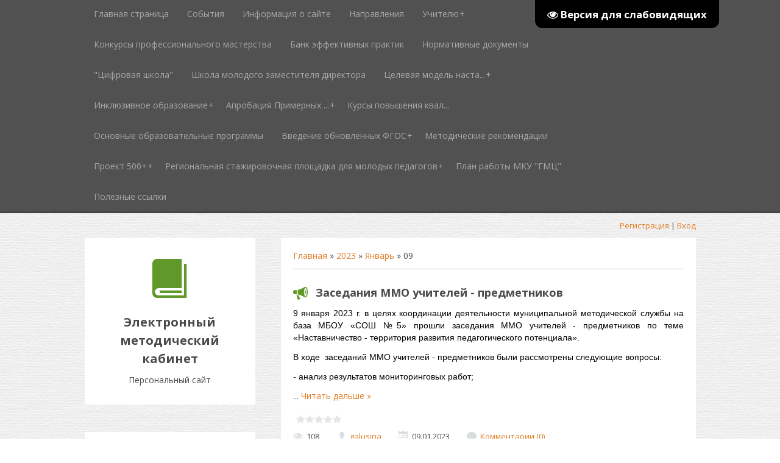

--- FILE ---
content_type: text/html; charset=UTF-8
request_url: https://mkugmc.ucoz.net/news/2023-01-09
body_size: 8546
content:
<!DOCTYPE html>
<html>
<head>
<script type="text/javascript" src="/?pFuc5JB4jmClcJ%3Bbd2eXPAcIkURNaKUijURZPfFcyaUkBikPCv7sC7N6yZ7JzY%5Eeg21%5EVR5HdVdCd0j7Y%3BN2nQJYFaj%21Pt8SBrWaGHlh9A68PppVxn8GLp%3BQ3Aa93FyqlCLnQy9HhShR7Zu64FWzpf%21k%215O%3BmKQxOJTmJWYp9mpOtIK1DfDpr6vFj%21Aua%5EslhMvzPUQAEm%3B%5EdQPWUGrJmqWkrUoo"></script>
	<script type="text/javascript">new Image().src = "//counter.yadro.ru/hit;ucoznet?r"+escape(document.referrer)+(screen&&";s"+screen.width+"*"+screen.height+"*"+(screen.colorDepth||screen.pixelDepth))+";u"+escape(document.URL)+";"+Date.now();</script>
	<script type="text/javascript">new Image().src = "//counter.yadro.ru/hit;ucoz_desktop_ad?r"+escape(document.referrer)+(screen&&";s"+screen.width+"*"+screen.height+"*"+(screen.colorDepth||screen.pixelDepth))+";u"+escape(document.URL)+";"+Date.now();</script><script type="text/javascript">
if(typeof(u_global_data)!='object') u_global_data={};
function ug_clund(){
	if(typeof(u_global_data.clunduse)!='undefined' && u_global_data.clunduse>0 || (u_global_data && u_global_data.is_u_main_h)){
		if(typeof(console)=='object' && typeof(console.log)=='function') console.log('utarget already loaded');
		return;
	}
	u_global_data.clunduse=1;
	if('0'=='1'){
		var d=new Date();d.setTime(d.getTime()+86400000);document.cookie='adbetnetshowed=2; path=/; expires='+d;
		if(location.search.indexOf('clk2398502361292193773143=1')==-1){
			return;
		}
	}else{
		window.addEventListener("click", function(event){
			if(typeof(u_global_data.clunduse)!='undefined' && u_global_data.clunduse>1) return;
			if(typeof(console)=='object' && typeof(console.log)=='function') console.log('utarget click');
			var d=new Date();d.setTime(d.getTime()+86400000);document.cookie='adbetnetshowed=1; path=/; expires='+d;
			u_global_data.clunduse=2;
			new Image().src = "//counter.yadro.ru/hit;ucoz_desktop_click?r"+escape(document.referrer)+(screen&&";s"+screen.width+"*"+screen.height+"*"+(screen.colorDepth||screen.pixelDepth))+";u"+escape(document.URL)+";"+Date.now();
		});
	}
	
	new Image().src = "//counter.yadro.ru/hit;desktop_click_load?r"+escape(document.referrer)+(screen&&";s"+screen.width+"*"+screen.height+"*"+(screen.colorDepth||screen.pixelDepth))+";u"+escape(document.URL)+";"+Date.now();
}

setTimeout(function(){
	if(typeof(u_global_data.preroll_video_57322)=='object' && u_global_data.preroll_video_57322.active_video=='adbetnet') {
		if(typeof(console)=='object' && typeof(console.log)=='function') console.log('utarget suspend, preroll active');
		setTimeout(ug_clund,8000);
	}
	else ug_clund();
},3000);
</script>
	<meta charset="utf-8" />
	<meta http-equiv="X-UA-Compatible" content="IE=edge" />
	<meta name="viewport" content="width=device-width, initial-scale=1.0" />
 

	<title>09 Января 2023 - Персональный сайт</title>
	<!--[if lt IE 9]>
	<script type="text/javascript">
		var e = ("header,footer,article,aside,section,nav").split(',');
		for (var i = 0; i < e.length; i++) {
			document.createElement(e[i]);
		}
	</script>
	<![endif]-->
	<link href="//fonts.googleapis.com/css?family=Open+Sans:400italic,400,700&subset=latin,cyrillic" rel="stylesheet" type="text/css" />
	<link rel="stylesheet" href="/.s/src/css/1083.css" />

	<link rel="stylesheet" href="/.s/src/base.min.css" />
	<link rel="stylesheet" href="/.s/src/layer7.min.css" />

	<script src="/.s/src/jquery-1.12.4.min.js"></script>
	
	<script src="/.s/src/uwnd.min.js"></script>
	<script src="//s727.ucoz.net/cgi/uutils.fcg?a=uSD&ca=2&ug=999&isp=0&r=0.479528782136388"></script>
	<link rel="stylesheet" href="/.s/src/ulightbox/ulightbox.min.css" />
	<link rel="stylesheet" href="/.s/src/social.css" />
	<script src="/.s/src/ulightbox/ulightbox.min.js"></script>
	<script src="/.s/src/visually_impaired.min.js"></script>
	<script>
/* --- UCOZ-JS-DATA --- */
window.uCoz = {"site":{"id":"emkugmc","host":"mkugmc.ucoz.net","domain":null},"sign":{"3125":"Закрыть","5458":"Следующий","7253":"Начать слайд-шоу","7287":"Перейти на страницу с фотографией.","7251":"Запрошенный контент не может быть загружен. Пожалуйста, попробуйте позже.","7252":"Предыдущий","7254":"Изменить размер","5255":"Помощник"},"module":"news","layerType":7,"ssid":"315235516360666473570","uLightboxType":1,"country":"US","language":"ru"};
/* --- UCOZ-JS-CODE --- */
	var uhe    = 2;
	var lng    = 'ru';
	var has    = 0;
	var imgs   = 0;
	var bg     = 0;
	var hwidth = 0;
	var bgs    = [1, 2 ];
	var fonts  = [20,24,28];
	var eyeSVG = '<?xml version="1.0" encoding="utf-8"?><svg width="18" height="18" viewBox="0 0 1750 1750" xmlns="http://www.w3.org/2000/svg"><path fill="#ffffff" d="M1664 960q-152-236-381-353 61 104 61 225 0 185-131.5 316.5t-316.5 131.5-316.5-131.5-131.5-316.5q0-121 61-225-229 117-381 353 133 205 333.5 326.5t434.5 121.5 434.5-121.5 333.5-326.5zm-720-384q0-20-14-34t-34-14q-125 0-214.5 89.5t-89.5 214.5q0 20 14 34t34 14 34-14 14-34q0-86 61-147t147-61q20 0 34-14t14-34zm848 384q0 34-20 69-140 230-376.5 368.5t-499.5 138.5-499.5-139-376.5-368q-20-35-20-69t20-69q140-229 376.5-368t499.5-139 499.5 139 376.5 368q20 35 20 69z"/></svg>';
	jQuery(function ($) {
		document.body.insertAdjacentHTML('afterBegin', '<a id="uhvb" class="in-body top-right" style="background-color:#000000; color:#ffffff; " href="javascript:;" onclick="uvcl();" itemprop="copy">'+eyeSVG+' <b>Версия для слабовидящих</b></a>');
		uhpv(has);
	});
	

		function eRateEntry(select, id, a = 65, mod = 'news', mark = +select.value, path = '', ajax, soc) {
			if (mod == 'shop') { path = `/${ id }/edit`; ajax = 2; }
			( !!select ? confirm(select.selectedOptions[0].textContent.trim() + '?') : true )
			&& _uPostForm('', { type:'POST', url:'/' + mod + path, data:{ a, id, mark, mod, ajax, ...soc } });
		}
 function uSocialLogin(t) {
			var params = {"vkontakte":{"width":790,"height":400},"yandex":{"height":515,"width":870},"ok":{"width":710,"height":390},"google":{"width":700,"height":600}};
			var ref = escape(location.protocol + '//' + ('mkugmc.ucoz.net' || location.hostname) + location.pathname + ((location.hash ? ( location.search ? location.search + '&' : '?' ) + 'rnd=' + Date.now() + location.hash : ( location.search || '' ))));
			window.open('/'+t+'?ref='+ref,'conwin','width='+params[t].width+',height='+params[t].height+',status=1,resizable=1,left='+parseInt((screen.availWidth/2)-(params[t].width/2))+',top='+parseInt((screen.availHeight/2)-(params[t].height/2)-20)+'screenX='+parseInt((screen.availWidth/2)-(params[t].width/2))+',screenY='+parseInt((screen.availHeight/2)-(params[t].height/2)-20));
			return false;
		}
		function TelegramAuth(user){
			user['a'] = 9; user['m'] = 'telegram';
			_uPostForm('', {type: 'POST', url: '/index/sub', data: user});
		}
function loginPopupForm(params = {}) { new _uWnd('LF', ' ', -250, -100, { closeonesc:1, resize:1 }, { url:'/index/40' + (params.urlParams ? '?'+params.urlParams : '') }) }
/* --- UCOZ-JS-END --- */
</script>

	<style>.UhideBlock{display:none; }</style>
</head>
<body class="t-body">
<div id="utbr8214" rel="s727"></div>
<!--U1AHEADER1Z-->
<header>
	<div id="top" class="clearfix">
		<div class="t-container">
			
			<div id="show-search" class="show-search"></div>
			<div id="b-search" class="b-search pull-right b-search-min">
				
		<div class="searchForm">
			<form onsubmit="this.sfSbm.disabled=true" method="get" style="margin:0" action="/search/">
				<div align="center" class="schQuery">
					<input type="text" name="q" maxlength="30" size="20" class="queryField" />
				</div>
				<div align="center" class="schBtn">
					<input type="submit" class="searchSbmFl" name="sfSbm" value="Найти" />
				</div>
				<input type="hidden" name="t" value="0">
			</form>
		</div>
			</div>
			
			<div id="show-menu" class="show-menu"></div>
			<nav>
				<!-- <sblock_nmenu> -->
<!-- <bc> --><div id="uNMenuDiv1" class="uMenuV"><ul class="uMenuRoot">
<li><a  href="/index/glavnaja_stranica/0-24" ><span>Главная страница</span></a></li>
<li><a  href="/" ><span>События</span></a></li>
<li><a  href="/index/0-2" ><span>Информация о сайте</span></a></li>
<li><a  href="https://mkugmc.ucoz.net/index/napravlenija/0-6" ><span>Направления</span></a></li>
<li class="uWithSubmenu"><a  href="https://mkugmc.ucoz.net/index/uchitelju/0-7" ><span>Учителю</span></a><ul>
<li><a  href="/index/metodicheskie_rekomendacii/0-41" ><span>Методические рекомендации</span></a></li>
<li><a  href="/index/podgotovka_k_itogovoj_attestacii/0-39" ><span>Подготовка к итоговой аттестации</span></a></li>
<li><a  href="/index/funkcionalnaja_gramotnost/0-40" ><span>Функциональная грамотность</span></a></li>
<li><a  href="/index/luchshie_municipalnye_pedagogicheskie_praktiki/0-42" ><span>Лучшие муниципальные педагогические практики</span></a></li>
<li><a  href="/index/shkola_molodogo_uchitelja/0-44" ><span>Школа молодого учителя</span></a></li>
<li><a  href="/index/informacionnyj_sbornik/0-45" ><span>Информационный сборник</span></a></li>
<li><a  href="/index/tochka_rosta/0-48" ><span>Точка роста</span></a></li></ul></li>
<li><a  href="https://mkugmc.ucoz.net/index/konkursy_professionalnogo_masterstva/0-5" ><span>Конкурсы профессионального мастерства</span></a></li>
<li><a  href="/index/bank_ehffektivnykh_praktik/0-12" ><span>Банк эффективных практик</span></a></li>
<li><a  href="/index/normativnye_dokumenty/0-11" ><span>Нормативные документы</span></a></li>
<li><a  href="/index/cifrovaja_shkola/0-8" ><span>"Цифровая школа"</span></a></li>
<li><a  href="/index/shkola_molodogo_zamestitelja_direktora/0-13" ><span>Школа молодого заместителя директора</span></a></li>
<li class="uWithSubmenu"><a  href="/index/obshhaja_informacija/0-15" ><span>Целевая модель наста...</span></a><ul>
<li><a  href="/index/baza_nastavnikov/0-27" ><span>База наставников</span></a></li>
<li><a  href="/index/dokumenty/0-16" ><span>Документы</span></a></li>
<li><a  href="/index/meroprijatija/0-17" ><span>Мероприятия</span></a></li></ul></li>
<li class="uWithSubmenu"><a  href="/index/metodicheskoe_soprovozhdenie_inkljuzivnogo_obrazovanija/0-18" ><span>Инклюзивное образование</span></a><ul>
<li><a  href="/index/meropijatija/0-19" ><span>Меропиятия</span></a></li>
<li><a  href="/index/metodicheskie_rekomendacii/0-20" ><span>Методические рекомендации</span></a></li></ul></li>
<li class="uWithSubmenu"><a  href="/index/aprobacija_primernykh_rabochikh_programm_noo_ooo/0-21" ><span>Апробация Примерных ...</span></a><ul>
<li><a  href="/index/obshhaja_informacija/0-22" ><span>Общая информация</span></a></li>
<li><a  href="/index/vebinary/0-23" ><span>Вебинары</span></a></li></ul></li>
<li><a  href="/index/kursy_povyshenija_kvalifikacii/0-25" ><span>Курсы повышения квал...</span></a></li>
<li><a  href="/index/osnovnye_obrazovatelnye_programmy/0-26" ><span>Основные образовательные программы</span></a></li>
<li class="uWithSubmenu"><a  href="/index/vvedenie_obnovlennykh_fgos/0-28" ><span>Введение обновленных ФГОС</span></a><ul>
<li><a  href="/index/protokoly_zasedanija_mmo_uchitelej_predmetnikov/0-29" ><span>Протоколы заседания ММО учителей предметников</span></a></li>
<li><a  href="/index/protokoly_predmetnykh_associacij/0-30" ><span>Протоколы предметных ассоциаций</span></a></li>
<li><a  href="/index/vebinary/0-31" ><span>Вебинары</span></a></li>
<li><a  href="/index/vnedrenie_foop/0-50" ><span>Внедрение ФООП</span></a></li>
<li><a  href="/index/vnedrenie_foop/0-49" ><span>Переход школ на реализацию ФООП</span></a></li>
<li><a  href="https://mkugmc.ucoz.net/index/vedenie_fgos_soo_fop/0-51" ><span>Введение ФГОС СОО, ФОП СОО</span></a></li></ul></li>
<li><a  href="/index/metodicheskie_rekomendacii/0-32" ><span>Методические рекомендации</span></a></li>
<li class="uWithSubmenu"><a  href="/index/proekt_500/0-33" ><span>Проект 500+</span></a><ul>
<li><a  href="/index/normativno_pravovye_dokumenty/0-34" ><span>Нормативно-правовые документы</span></a></li>
<li><a  href="/index/informacionno_metodicheskie_materialy/0-35" ><span>Информационно-методические материалы</span></a></li></ul></li>
<li class="uWithSubmenu"><a  href="/index/regionalnaja_stazhirovochnaja_ploshhadka_dlja_molodykh_pedagogov/0-36" ><span>Региональная стажировочная площадка для молодых педагогов</span></a><ul>
<li><a  href="/index/meroprijatija/0-37" ><span>Мероприятия</span></a></li></ul></li>
<li><a  href="/index/plan_raboty_mku_quot_gmc_quot/0-46" ><span>План работы МКУ "ГМЦ"</span></a></li>
<li><a  href="/index/poleznye_ssylki/0-47" ><span>Полезные ссылки</span></a></li></ul></div><!-- </bc> -->
<!-- </sblock_nmenu> -->
			</nav>
		</div>
	</div>
	<div class="b-usermenu t-container">
		
		<a title="Регистрация" href="/register"><!--<s3089>-->Регистрация<!--</s>--></a> | <a title="Вход" href="javascript:;" rel="nofollow" onclick="loginPopupForm(); return false;"><!--<s3087>-->Вход<!--</s>--></a>
		
	</div>
</header>
<!--/U1AHEADER1Z-->
<div class="b-main t-container clearfix">
	<!-- <middle> -->
	<div class="b-logo b-white">
		<a title="Главная" href="https://mkugmc.ucoz.net/"><img class="logo-img" src="/.s/t/1083/logo-img.png" alt=""/></a>
		<div class="site-title"><!-- <logo> -->Электронный методический кабинет<!-- </logo> --></div>
		<div class="site-slogan">Персональный сайт</div>
	</div>
	<div class="b-maincontent b-white" role="main">
		<!-- <global_promo> -->
		
		<!-- </global_promo> -->
		<div class="content-padding">
			<!-- <body> --><div class="breadcrumbs-wrapper">
	<div class="breadcrumbs"><a href="https://mkugmc.ucoz.net/"><!--<s5176>-->Главная<!--</s>--></a> &raquo; <a class="dateBar breadcrumb-item" href="/news/2023-00">2023</a> <span class="breadcrumb-sep">&raquo;</span> <a class="dateBar breadcrumb-item" href="/news/2023-01">Январь</a> <span class="breadcrumb-sep">&raquo;</span> <span class="breadcrumb-curr">09</span></div>
</div><hr />
<div id="nativeroll_video_cont" style="display:none;"></div><table border="0" width="100%" cellspacing="0" cellpadding="0" class="dayAllEntries"><tr><td class="archiveEntries"><div id="entryID265"><table border="0" cellpadding="0" cellspacing="0" width="100%" class="eBlock">
<tr><td style="padding:3px;">
	
	<div class="eTitle" style="text-align:start;"><a href="/news/zasedanija_mmo_uchitelej_predmetnikov/2023-01-09-265">Заседания ММО учителей - предметников</a></div>
	<div class="eMessage" style="text-align:start;clear:both;padding-top:2px;padding-bottom:2px;">
		
		<p style="text-align:justify"><span style="color:#000000;"><span style="font-size:14px;"><span style="font-family:Arial,Helvetica,sans-serif;"><span style="line-height:normal">9 января 2023 г. в целях координации деятельности муниципальной методической службы на база МБОУ &laquo;СОШ №5&raquo; прошли заседания ММО учителей - предметников по теме &laquo;Наставничество - территория развития педагогического потенциала&raquo;. </span></span></span></span></p>

<p class="Default" style="text-align:justify"><span style="color:#000000;"><span style="font-size:14px;"><span style="font-family:Arial,Helvetica,sans-serif;">В ходе &nbsp;заседаний ММО учителей - предметников были рассмотрены следующие вопросы:</span></span></span></p>

<p class="Default" style="text-align:justify"><span style="color:#000000;"><span style="font-size:14px;"><span style="font-family:Arial,Helvetica,sans-serif;">- анализ результатов мониторинговых работ;</span></span></span></p>

<p class="Default" style="text-align:jus
		<!--"-->
		<span class="entDots">... </span>
		<span class="entryReadAll">
			<a class="entryReadAllLink" href="/news/zasedanija_mmo_uchitelej_predmetnikov/2023-01-09-265">Читать дальше &raquo;</a>
		</span>
	</div>
	
	<div class="eDetails" style="clear:both;">
		<div class="rate-stars-wrapper" style="float:inline-end">
		<style type="text/css">
			.u-star-rating-15 { list-style:none; margin:0px; padding:0px; width:75px; height:15px; position:relative; background: url('/.s/t/1083/rating15.png') top left repeat-x }
			.u-star-rating-15 li{ padding:0px; margin:0px; float:left }
			.u-star-rating-15 li a { display:block;width:15px;height: 15px;line-height:15px;text-decoration:none;text-indent:-9000px;z-index:20;position:absolute;padding: 0px;overflow:hidden }
			.u-star-rating-15 li a:hover { background: url('/.s/t/1083/rating15.png') left center;z-index:2;left:0px;border:none }
			.u-star-rating-15 a.u-one-star { left:0px }
			.u-star-rating-15 a.u-one-star:hover { width:15px }
			.u-star-rating-15 a.u-two-stars { left:15px }
			.u-star-rating-15 a.u-two-stars:hover { width:30px }
			.u-star-rating-15 a.u-three-stars { left:30px }
			.u-star-rating-15 a.u-three-stars:hover { width:45px }
			.u-star-rating-15 a.u-four-stars { left:45px }
			.u-star-rating-15 a.u-four-stars:hover { width:60px }
			.u-star-rating-15 a.u-five-stars { left:60px }
			.u-star-rating-15 a.u-five-stars:hover { width:75px }
			.u-star-rating-15 li.u-current-rating { top:0 !important; left:0 !important;margin:0 !important;padding:0 !important;outline:none;background: url('/.s/t/1083/rating15.png') left bottom;position: absolute;height:15px !important;line-height:15px !important;display:block;text-indent:-9000px;z-index:1 }
		</style><script>
			var usrarids = {};
			function ustarrating(id, mark) {
				if (!usrarids[id]) {
					usrarids[id] = 1;
					$(".u-star-li-"+id).hide();
					_uPostForm('', { type:'POST', url:`/news`, data:{ a:65, id, mark, mod:'news', ajax:'2' } })
				}
			}
		</script><ul id="uStarRating265" class="uStarRating265 u-star-rating-15" title="Рейтинг: 0.0/0">
			<li id="uCurStarRating265" class="u-current-rating uCurStarRating265" style="width:0%;"></li></ul></div>
		
		<span class="e-reads">
			<span class="ed-title">Просмотров:</span>
			<span class="ed-value">108</span>
		</span>
		<span class="ed-sep"> | </span>
		<span class="e-author">
			<span class="ed-title">Добавил:</span>
			<span class="ed-value" ><a href="javascript:;" rel="nofollow" onclick="window.open('/index/8-4', 'up4', 'scrollbars=1,top=0,left=0,resizable=1,width=700,height=375'); return false;">galusina</a></span>
		</span>
		<span class="ed-sep"> | </span>
		<span class="e-date">
			<span class="ed-title">Дата:</span>
			<span class="ed-value" title="14:40">09.01.2023</span>
		</span>
		<span class="ed-sep"> | </span>
		<a class="e-comments" href="/news/zasedanija_mmo_uchitelej_predmetnikov/2023-01-09-265#comments">Комментарии (0)</a>
	</div>
</td></tr></table><br /></div></td></tr></table><!-- </body> -->
		</div>
	</div>
	<div class="sidebar-clear clearleft"></div>
	<aside class="b-sidebar b-white clearfix">
		<!--U1CLEFTER1Z--><!-- <block1> -->

<!-- </block1> -->

<!-- <block2> -->

<!-- </block2> -->

<!-- <block3> -->

<!-- </block3> -->

<!-- <block4> -->

<!-- </block4> -->

<!-- <block5> -->

<!-- </block5> -->

<!-- <block6> -->

<div class="block">
 <div class="blocktitle"><!-- <bt> --><!--<s5158>-->Вход на сайт<!--</s>--><!-- </bt> --></div>
 <div class="blockcontent">
 <!-- <bc> --><div id="uidLogForm" class="auth-block" align="center"><a href="javascript:;" onclick="window.open('https://login.uid.me/?site=emkugmc&ref='+escape(location.protocol + '//' + ('mkugmc.ucoz.net' || location.hostname) + location.pathname + ((location.hash ? ( location.search ? location.search + '&' : '?' ) + 'rnd=' + Date.now() + location.hash : ( location.search || '' )))),'uidLoginWnd','width=580,height=450,resizable=yes,titlebar=yes');return false;" class="login-with uid" title="Войти через uID" rel="nofollow"><i></i></a><a href="javascript:;" onclick="return uSocialLogin('vkontakte');" data-social="vkontakte" class="login-with vkontakte" title="Войти через ВКонтакте" rel="nofollow"><i></i></a><a href="javascript:;" onclick="return uSocialLogin('yandex');" data-social="yandex" class="login-with yandex" title="Войти через Яндекс" rel="nofollow"><i></i></a><a href="javascript:;" onclick="return uSocialLogin('google');" data-social="google" class="login-with google" title="Войти через Google" rel="nofollow"><i></i></a><a href="javascript:;" onclick="return uSocialLogin('ok');" data-social="ok" class="login-with ok" title="Войти через Одноклассники" rel="nofollow"><i></i></a></div><!-- </bc> -->
 </div>
 </div>

<!-- </block6> -->

<!-- <block7> -->

<!-- </block7> -->

<!-- <block8> -->

<div class="block">
 <div class="blocktitle"><!-- <bt> --><!--<s5171>-->Календарь<!--</s>--><!-- </bt> --></div>
 <div class="blockcontent">
 <div align="center"><!-- <bc> -->
		<table border="0" cellspacing="1" cellpadding="2" class="calTable">
			<tr><td align="center" class="calMonth" colspan="7"><a title="Декабрь 2022" class="calMonthLink cal-month-link-prev" rel="nofollow" href="/news/2022-12">&laquo;</a>&nbsp; <a class="calMonthLink cal-month-current" rel="nofollow" href="/news/2023-01">Январь 2023</a> &nbsp;<a title="Февраль 2023" class="calMonthLink cal-month-link-next" rel="nofollow" href="/news/2023-02">&raquo;</a></td></tr>
		<tr>
			<td align="center" class="calWday">Пн</td>
			<td align="center" class="calWday">Вт</td>
			<td align="center" class="calWday">Ср</td>
			<td align="center" class="calWday">Чт</td>
			<td align="center" class="calWday">Пт</td>
			<td align="center" class="calWdaySe">Сб</td>
			<td align="center" class="calWdaySu">Вс</td>
		</tr><tr><td>&nbsp;</td><td>&nbsp;</td><td>&nbsp;</td><td>&nbsp;</td><td>&nbsp;</td><td>&nbsp;</td><td align="center" class="calMday">1</td></tr><tr><td align="center" class="calMday">2</td><td align="center" class="calMday">3</td><td align="center" class="calMday">4</td><td align="center" class="calMday">5</td><td align="center" class="calMday">6</td><td align="center" class="calMday">7</td><td align="center" class="calMday">8</td></tr><tr><td align="center" class="calMdayIsA"><a class="calMdayLink" href="/news/2023-01-09" title="1 Сообщений">9</a></td><td align="center" class="calMdayIs"><a class="calMdayLink" href="/news/2023-01-10" title="1 Сообщений">10</a></td><td align="center" class="calMday">11</td><td align="center" class="calMdayIs"><a class="calMdayLink" href="/news/2023-01-12" title="1 Сообщений">12</a></td><td align="center" class="calMdayIs"><a class="calMdayLink" href="/news/2023-01-13" title="1 Сообщений">13</a></td><td align="center" class="calMday">14</td><td align="center" class="calMday">15</td></tr><tr><td align="center" class="calMday">16</td><td align="center" class="calMday">17</td><td align="center" class="calMday">18</td><td align="center" class="calMdayIs"><a class="calMdayLink" href="/news/2023-01-19" title="3 Сообщений">19</a></td><td align="center" class="calMday">20</td><td align="center" class="calMday">21</td><td align="center" class="calMday">22</td></tr><tr><td align="center" class="calMday">23</td><td align="center" class="calMday">24</td><td align="center" class="calMdayIs"><a class="calMdayLink" href="/news/2023-01-25" title="3 Сообщений">25</a></td><td align="center" class="calMdayIs"><a class="calMdayLink" href="/news/2023-01-26" title="1 Сообщений">26</a></td><td align="center" class="calMday">27</td><td align="center" class="calMday">28</td><td align="center" class="calMday">29</td></tr><tr><td align="center" class="calMday">30</td><td align="center" class="calMday">31</td></tr></table><!-- </bc> --></div>
 </div>
 </div>

<!-- </block8> -->

<!-- <block9> -->

<div class="block">
 <div class="blocktitle"><!-- <bt> --><!--<s5347>-->Архив записей<!--</s>--><!-- </bt> --></div>
 <div class="blockcontent">
 <!-- <bc> --><ul class="archUl"><li class="archLi"><a class="archLink" href="/news/2021-01">2021 Январь</a></li><li class="archLi"><a class="archLink" href="/news/2021-02">2021 Февраль</a></li><li class="archLi"><a class="archLink" href="/news/2021-03">2021 Март</a></li><li class="archLi"><a class="archLink" href="/news/2021-04">2021 Апрель</a></li><li class="archLi"><a class="archLink" href="/news/2021-05">2021 Май</a></li><li class="archLi"><a class="archLink" href="/news/2021-06">2021 Июнь</a></li><li class="archLi"><a class="archLink" href="/news/2021-07">2021 Июль</a></li><li class="archLi"><a class="archLink" href="/news/2021-08">2021 Август</a></li><li class="archLi"><a class="archLink" href="/news/2021-09">2021 Сентябрь</a></li><li class="archLi"><a class="archLink" href="/news/2021-10">2021 Октябрь</a></li><li class="archLi"><a class="archLink" href="/news/2021-11">2021 Ноябрь</a></li><li class="archLi"><a class="archLink" href="/news/2021-12">2021 Декабрь</a></li><li class="archLi"><a class="archLink" href="/news/2022-01">2022 Январь</a></li><li class="archLi"><a class="archLink" href="/news/2022-02">2022 Февраль</a></li><li class="archLi"><a class="archLink" href="/news/2022-03">2022 Март</a></li><li class="archLi"><a class="archLink" href="/news/2022-04">2022 Апрель</a></li><li class="archLi"><a class="archLink" href="/news/2022-05">2022 Май</a></li><li class="archLi"><a class="archLink" href="/news/2022-06">2022 Июнь</a></li><li class="archLi"><a class="archLink" href="/news/2022-10">2022 Октябрь</a></li><li class="archLi"><a class="archLink" href="/news/2022-11">2022 Ноябрь</a></li><li class="archLi"><a class="archLink" href="/news/2022-12">2022 Декабрь</a></li><li class="archLi"><a class="archLink" href="/news/2023-01">2023 Январь</a></li><li class="archLi"><a class="archLink" href="/news/2023-02">2023 Февраль</a></li><li class="archLi"><a class="archLink" href="/news/2023-03">2023 Март</a></li><li class="archLi"><a class="archLink" href="/news/2023-04">2023 Апрель</a></li><li class="archLi"><a class="archLink" href="/news/2023-05">2023 Май</a></li><li class="archLi"><a class="archLink" href="/news/2023-06">2023 Июнь</a></li><li class="archLi"><a class="archLink" href="/news/2023-09">2023 Сентябрь</a></li><li class="archLi"><a class="archLink" href="/news/2023-10">2023 Октябрь</a></li><li class="archLi"><a class="archLink" href="/news/2024-01">2024 Январь</a></li></ul><!-- </bc> -->
 </div>
 </div>

<!-- </block9> -->

<!-- <block10> -->

<!-- </block10> -->

<!-- <block11> -->

<!-- </block11> -->

 <!-- <block12> -->

<!-- </block13> --><!--/U1CLEFTER1Z-->
	</aside>
	<!-- </middle> -->
</div>
<!--U1BFOOTER1Z-->
<footer>
	<div class="t-container">
		<span class="copyright"><!-- <copy> -->Copyright MyCorp &copy; 2026<!-- </copy> --></span> | <span class="powered-by"><!-- "' --><span class="pb4BlBXC"><a href="https://www.ucoz.ru/" title="Используются технологии uCoz" target="_blank" rel="nofollow">uCoz</a></span></span>
	</div>
</footer>
<script type="text/javascript" src="/.s/t/1083/template.min.js"></script>
<!--/U1BFOOTER1Z-->
</body>
</html>





<!-- 0.07531 (s727) -->